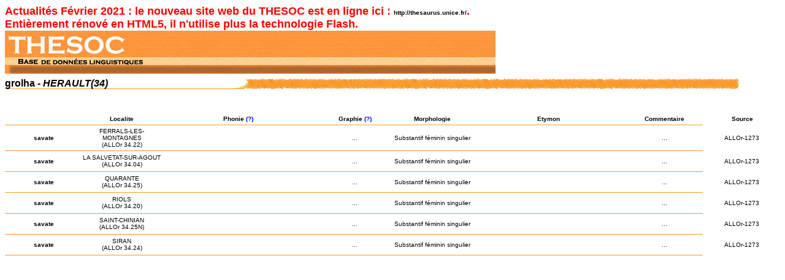

--- FILE ---
content_type: text/html
request_url: http://thesaurus.unice.fr/recMot/popup.php?departement=HERAULT&supra=grolha
body_size: 7443
content:
<html>
<head>
  <script>
    (function(i,s,o,g,r,a,m){i['GoogleAnalyticsObject']=r;i[r]=i[r]||function(){
    (i[r].q=i[r].q||[]).push(arguments)},i[r].l=1*new Date();a=s.createElement(o),
    m=s.getElementsByTagName(o)[0];a.async=1;a.src=g;m.parentNode.insertBefore(a,m)
    })(window,document,'script','//www.google-analytics.com/analytics.js','ga');

    ga('create', 'UA-12728593-2', 'auto');
    ga('send', 'pageview');

  </script>
  <!--[if !IE]> -->
  <link rel="shortcut icon" type="image/gif" href="../images/logo_thesoc.gif" />
  <link rel="icon" type="image/gif" href="../images/logo_thesoc.gif" />
  <!-- <![endif]--> 
  
  <link rel="stylesheet" type="text/css" href="../images/styleListe.css">
 	<title>THESOC</title>
</head>
<body>				  <font face="Verdana, Arial, Helvetica, sans-serif" ="Arial" size="4" style="color:red;"><b>Actualit�s F�vrier 2021 : le nouveau site web du THESOC est en ligne ici : <a href="http://thesaurus.unice.fr/">http://thesaurus.unice.fr/</a>. <br> 
				  Enti�rement r�nov� en HTML5, il n'utilise plus la technologie Flash.
				  </b></font> <table width="100%" border="0" cellspacing="0" cellpadding="0" style="background-image:url('../images/banDetailMot.jpg'); background-repeat:no-repeat">
                <tr>
                <td height="70">&nbsp;</td>
                </tr>
                </table>      
                <table width="100%" height="33" border="0" align="left" cellpadding="0" cellspacing="0" style="background-image:url('../images/barreTitreMot.jpg'); background-repeat:no-repeat">
                <tr>
                <td><strong><font size="3">grolha - <em>HERAULT(34)</em></font></strong></td>
                </tr></table><br/>&nbsp;
                <table width="100%" border="0" cellpadding="0" cellspacing="0">
				<tr>
					<td colspan="7"><table width="650"><tr><td>&nbsp;</td></tr></table></td>
				</tr>
                <tr>
				<td width="10%"></td>
                <td width="10%"> <div align="center"><strong>Localite</strong></div></td>
                <td width="20%"><div align="center"><strong>&nbsp;Phonie <a href="../guide.html#LI.8.API" target="_blank" style="color:blue">(?)&nbsp;</a></strong></div></td>
                <td width="10%"><div align="center"><strong>&nbsp;Graphie <a href="../guide.html#LI.8.GRAPHIE" target="_blank" style="color:blue">(?)&nbsp;</a></strong></div></td>
                <td width="10%"><div align="center"><strong>&nbsp;Morphologie&nbsp;</strong></div></td>
                <td width="20%"><div align="center"><strong>&nbsp;Etymon&nbsp;</strong></div></td>
                <td width="10%"><div align="center"><strong>&nbsp;Commentaire&nbsp;</strong></div></td>
                <td width="10%"><div align="center"><strong>&nbsp;Source</strong></div></td>
                </tr>
                <tr> 
                <td colspan="7"><img src="../images/BDLC_09.jpg" width="100%" height="9"></td>
                </tr><tr><td align="center"><strong>savate</strong></td><td align="center">FERRALS-LES-MONTAGNES<br>(ALLOr 34.22)</td><td align="center"><embed src="../fichiers/SAVATE_36952/9227_GROLHA/676146.swf"quality="high" type="application/x-shockwave-flash" width="100%" height="25"></embed></td><td align="center">...</td><td align="center">Substantif f�minin singulier</td><td align="center"><embed src="../fichiers/SAVATE_36952/9227_GROLHA/Etymon_676146.swf" quality="high" type="application/x-shockwave-flash" width="100%" height="25"></embed></td><td align="center">...</td><td align="center">ALLOr-1273</td></tr>
                        <tr> 
                        <td colspan="7"><img src="../images/BDLC_09.jpg" width="100%" height="9"></td></tr><tr><td align="center"><strong>savate</strong></td><td align="center">LA SALVETAT-SUR-AGOUT<br>(ALLOr 34.04)</td><td align="center"><embed src="../fichiers/SAVATE_36952/9227_GROLHA/676127.swf"quality="high" type="application/x-shockwave-flash" width="100%" height="25"></embed></td><td align="center">...</td><td align="center">Substantif f�minin singulier</td><td align="center"><embed src="../fichiers/SAVATE_36952/9227_GROLHA/Etymon_676127.swf" quality="high" type="application/x-shockwave-flash" width="100%" height="25"></embed></td><td align="center">...</td><td align="center">ALLOr-1273</td></tr>
                        <tr> 
                        <td colspan="7"><img src="../images/BDLC_09.jpg" width="100%" height="9"></td></tr><tr><td align="center"><strong>savate</strong></td><td align="center">QUARANTE<br>(ALLOr 34.25)</td><td align="center"><embed src="../fichiers/SAVATE_36952/9227_GROLHA/676149.swf"quality="high" type="application/x-shockwave-flash" width="100%" height="25"></embed></td><td align="center">...</td><td align="center">Substantif f�minin singulier</td><td align="center"><embed src="../fichiers/SAVATE_36952/9227_GROLHA/Etymon_676149.swf" quality="high" type="application/x-shockwave-flash" width="100%" height="25"></embed></td><td align="center">...</td><td align="center">ALLOr-1273</td></tr>
                        <tr> 
                        <td colspan="7"><img src="../images/BDLC_09.jpg" width="100%" height="9"></td></tr><tr><td align="center"><strong>savate</strong></td><td align="center">RIOLS<br>(ALLOr 34.20)</td><td align="center"><embed src="../fichiers/SAVATE_36952/9227_GROLHA/676143.swf"quality="high" type="application/x-shockwave-flash" width="100%" height="25"></embed></td><td align="center">...</td><td align="center">Substantif f�minin singulier</td><td align="center"><embed src="../fichiers/SAVATE_36952/9227_GROLHA/Etymon_676143.swf" quality="high" type="application/x-shockwave-flash" width="100%" height="25"></embed></td><td align="center">...</td><td align="center">ALLOr-1273</td></tr>
                        <tr> 
                        <td colspan="7"><img src="../images/BDLC_09.jpg" width="100%" height="9"></td></tr><tr><td align="center"><strong>savate</strong></td><td align="center">SAINT-CHINIAN<br>(ALLOr 34.25N)</td><td align="center"><embed src="../fichiers/SAVATE_36952/9227_GROLHA/676150.swf"quality="high" type="application/x-shockwave-flash" width="100%" height="25"></embed></td><td align="center">...</td><td align="center">Substantif f�minin singulier</td><td align="center"><embed src="../fichiers/SAVATE_36952/9227_GROLHA/Etymon_676150.swf" quality="high" type="application/x-shockwave-flash" width="100%" height="25"></embed></td><td align="center">...</td><td align="center">ALLOr-1273</td></tr>
                        <tr> 
                        <td colspan="7"><img src="../images/BDLC_09.jpg" width="100%" height="9"></td></tr><tr><td align="center"><strong>savate</strong></td><td align="center">SIRAN<br>(ALLOr 34.24)</td><td align="center"><embed src="../fichiers/SAVATE_36952/9227_GROLHA/676148.swf"quality="high" type="application/x-shockwave-flash" width="100%" height="25"></embed></td><td align="center">...</td><td align="center">Substantif f�minin singulier</td><td align="center"><embed src="../fichiers/SAVATE_36952/9227_GROLHA/Etymon_676148.swf" quality="high" type="application/x-shockwave-flash" width="100%" height="25"></embed></td><td align="center">...</td><td align="center">ALLOr-1273</td></tr>
                        <tr> 
                        <td colspan="7"><img src="../images/BDLC_09.jpg" width="100%" height="9"></td></tr></table>
</body>
</html>
